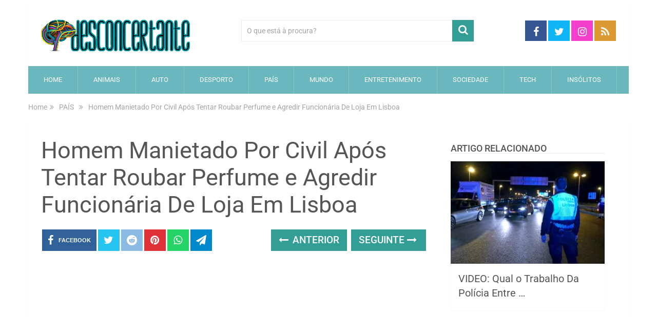

--- FILE ---
content_type: text/html; charset=utf-8
request_url: https://www.google.com/recaptcha/api2/aframe
body_size: 264
content:
<!DOCTYPE HTML><html><head><meta http-equiv="content-type" content="text/html; charset=UTF-8"></head><body><script nonce="n1anaWnifu5dmVEQRQa16A">/** Anti-fraud and anti-abuse applications only. See google.com/recaptcha */ try{var clients={'sodar':'https://pagead2.googlesyndication.com/pagead/sodar?'};window.addEventListener("message",function(a){try{if(a.source===window.parent){var b=JSON.parse(a.data);var c=clients[b['id']];if(c){var d=document.createElement('img');d.src=c+b['params']+'&rc='+(localStorage.getItem("rc::a")?sessionStorage.getItem("rc::b"):"");window.document.body.appendChild(d);sessionStorage.setItem("rc::e",parseInt(sessionStorage.getItem("rc::e")||0)+1);localStorage.setItem("rc::h",'1769380560001');}}}catch(b){}});window.parent.postMessage("_grecaptcha_ready", "*");}catch(b){}</script></body></html>

--- FILE ---
content_type: text/css; charset=UTF-8
request_url: https://www.desconcertante.com/wp-content/cache/min/1/wp-content/themes/mts_sociallyviral/css/responsive.css?ver=1756680131
body_size: 2911
content:
html{overflow-x:hidden}html.noscroll{position:static;overflow-y:auto;width:auto}.main-container{max-width:96%}#mobile-menu-wrapper{position:fixed;top:0;width:300px;height:100%;min-height:100%;max-height:100%;background:#222;left:-300px;overflow:auto;transition:left 500ms ease;-webkit-backface-visibility:hidden;z-index:9999999}.rtl #mobile-menu-wrapper{left:auto;right:-300px;border-right:0;transition:right 500ms ease}.main-container,body>footer{position:relative;left:0;transition:left 500ms ease}.rtl .main-container,body.rtl>footer{left:auto;right:0;transition:right 500ms ease}@media screen and (max-width:1235px){#sticky.sticky-nav{max-width:96%}}@media screen and (max-width:1200px){.single-prev-next{display:none}}@media screen and (max-width:1050px){#wp-subscribe p.text{display:none}#wp-subscribe h4.title span{margin-bottom:10px;font-size:25px!important}.widget-header #wp-subscribe h4.title span{font-size:30px}.widget-header #wp-subscribe h4.title{font-size:20px}#header .header-search{float:none;width:35%}}@media screen and (max-width:1000px){#move-to-top{margin-right:0;right:5px}.rtl #move-to-top{margin-left:0;left:5px;right:auto}}@media screen and (max-width:960px){.secondary-navigation{left:0}.rtl .secondary-navigation{left:auto;right:0}img{max-width:100%;height:auto!important}.ad-300 img{max-width:100%}.ad-125 li{max-width:40%}.ad-125 img{padding:0;background:#FAFAFA;border:0}div#page.single{padding:25px 2%}.copyrights{text-align:center}.copyright,.top{float:none;text-align:center}a.toplink{top:10px}.copyrights{padding-bottom:10px}}@media screen and (max-width:900px){article.latestPost .title,article.latestPost .title a{font-size:20px;line-height:1.4}}@media screen and (max-width:865px){#page,.container{max-width:100%}footer .container{padding:0 2%}#header .header-search{max-width:250px;float:left;margin-left:20px}.rtl #header .header-search{float:right;margin-right:20px;margin-left:0}#mobile-menu-overlay{position:fixed;width:100%;height:100%;top:0;left:0;z-index:999;cursor:pointer;display:none;-webkit-backface-visibility:hidden;backface-visibility:hidden;background:rgba(0,0,0,.5)}html.noscroll{position:fixed;overflow-y:scroll;width:100%}.navigation{width:100%}#secondary-navigation{width:100%!important;position:relative!important}.navigation .menu a,.navigation .menu .fa>a,.navigation .menu .fa>a{color:#fff!important;background:transparent}.navigation .menu{display:block!important;float:none;background:transparent;margin-bottom:45px}.navigation ul ul{visibility:visible!important;opacity:1!important;position:relative;left:0!important;border:0;width:100%}.navigation ul li li{background:transparent;border:0}#navigation{height:auto}#navigation li,.navigation ul li li{width:100%!important;float:left;position:relative}.navigation ul li:after{display:none}.navigation ul li:before{display:none}#navigation li a{border-bottom:1px solid rgba(0,0,0,.2)!important;width:100%!important;box-sizing:border-box}#footer-navigation #navigation li a{border-bottom:0!important;width:auto!important;text-indent:0}#navigation a{text-align:left;width:100%;text-indent:25px}a#pull{display:block;width:100%;position:relative;color:#fff;padding:10px 0;text-indent:15px}a#pull:after{content:"\f0c9";display:inline-block;position:absolute;right:15px;top:10px;font-family:FontAwesome}a#pull+nav:not(.mobile-menu-wrapper){display:none}.navigation ul .sfHover a,.navigation ul li:hover,.navigation ul .sfHover ul li{background:transparent}#catcher{height:0!important}.sticky-navigation-active{position:relative!important;top:0!important}.main-container{position:relative;left:0;transition:left 500ms ease}.mobile-menu-active .main-container{left:300px;transition:left 500ms ease}.navigation.mobile-menu-wrapper{display:block;position:fixed;top:0;left:-300px;z-index:9999;width:300px;height:100%;background-color:#222;border-right:1px solid rgba(0,0,0,.2);overflow:auto;box-sizing:border-box;transition:left 500ms ease;-webkit-backface-visibility:hidden}.mobile-menu-active .navigation.mobile-menu-wrapper{left:0}.navigation ul li{width:100%;display:block}.navigation ul li:hover{background:none}#primary-navigation ul li a,#primary-navigation ul ul a{padding:9px 20px;width:100%;border:none;border-bottom:1px solid rgba(0,0,0,.1)}.navigation ul ul{position:static;width:100%;background:none;border:none}.navigation ul ul li{background:none;width:100%}.navigation i{display:inline}.navigation ul ul a{padding:9px 30px!important}.navigation ul ul ul a{padding:9px 27px!important}.navigation ul ul ul ul a{padding:9px 20px 9px 40px!important}.navigation .toggle-caret{display:block;width:42px;height:42px;line-height:42px;color:#fff;border-left:1px solid rgba(0,0,0,.1);position:absolute;right:0;top:0;text-align:center;z-index:99;cursor:pointer}.navigation .menu-item-has-children.active>.toggle-caret i:before{content:"\f068"}.navigation .menu-item-has-children>a:after{content:''}#wpmm-megamenu .wpmm-subcategories{width:100%;text-indent:0}#wpmm-megamenu .wpmm-posts{width:100%}#wpmm-megamenu .wpmm-post{width:100%!important;padding:0 10px!important;text-align:center!important}#wpmm-megamenu .wpmm-thumbnail img{float:left}.latestPost{width:48%!important;margin-right:2.6%}.related-posts .latestPost.last{margin-right:2.6%!important}.rtl .latestPost{margin-right:0;margin-left:2.6%}.latestPost:nth-of-type(2n+2){margin-right:0;clear:none;float:right}.related-posts .latestPost:nth-child(2n+2){float:left;clear:none;margin-right:0!important}.related-posts .latestPost:nth-child(3n-2){clear:none!important}.rtl .latestPost:nth-of-type(2n+2){margin-left:0;float:left}}@media screen and (min-width:865px){.mobile-menu-active .main-container{position:relative!important;left:0!important;transition:none!important}.rtl.mobile-menu-active .main-container{left:auto!important;right:0!important;transition:none!important}#mobile-menu-wrapper{transition:none!important}.navigation.mobile-only{display:none}.mobile-menu-active .main-container,body.mobile-menu-active>footer{transition:none!important}.rtl.mobile-menu-active .main-container,body.rtl.mobile-menu-active>footer{transition:none!important}}@media screen and (max-width:840px){#header .header-search{max-width:250px;float:right;margin-right:24px}.rtl #header .header-search{float:left;margin-left:24px;margin-right:auto}}@media screen and (max-width:728px){.latestPost:nth-child(3n+1){clear:none!important}.logged-in .pace .pace-progress{top:46px}#header h1,#header h2,.site-description{float:none;text-align:center;width:100%;max-width:100%;padding:0}#header h1,#header h2{font-size:40px;margin-bottom:10px}.site-description{margin-top:0}#logo a,#logo img{float:none!important;letter-spacing:0}.logo-wrap{margin-bottom:10px;margin-top:0;width:100%;padding-left:0;margin-left:0}#header .header-search{max-width:60%;float:left;padding-left:25px;margin-top:0;margin-left:0}.rtl #header .header-search{float:right;padding-right:25px;margin-right:0}#header .header-social{margin-top:0}.latestPost:nth-child(3n+1){clear:left}.rtl .latestPost:nth-child(3n+1){clear:right}.latestPost:nth-child(4){clear:none}.latestPost.featuredPost{width:100%}.homepage-widget,#wp-subscribe{width:100%;box-sizing:border-box}.widget-header #wp-subscribe h4.title span{margin-top:0}.widget-header #wp-subscribe h4.title{margin-bottom:10px}.single-title{font-size:30px!important;line-height:1.4!important}.widget-header #wp-subscribe p.footer-text{display:block}.rtl .related-posts .last{margin-right:0}.rtl .related-posts:nth-child(even){margin-left:0}.rtl .related-posts:nth-child(odd){margin-left:3.04%}}@media screen and (min-width:400px){.widget-header .adcode-widget{width:320px;height:100px}}@media screen and (min-width:550px){.widget-header .adcode-widget{width:468px;height:60}}@media screen and (min-width:985px){.widget-header .adcode-widget{width:728px;height:90}}@media screen and (max-width:720px){.secondary-navigation a{padding-top:10px!important;padding-bottom:10px!important}.article,.home-h2 .article{width:100%}#content_box{padding-right:0;padding-left:0px!important}.rtl #content_box{padding-left:0;padding-right:0px!important}.sidebar.c-4-12{float:none!important;width:100%!important;margin:0 auto;overflow:hidden;padding:22px 4%}.f-widget,.widgets-num-4 .f-widget{width:48%}.f-widget:nth-child(2n+2){margin-right:0}.rtl .f-widget:nth-child(2n+2){margin-right:0}.f-widget-2{margin-right:0}.rtl .f-widget-2{margin-left:0}.ad-125 li{max-width:45%}#comments{margin-right:0}.rtl #comments{margin-left:0}.latestPost .thecategory{display:none}html #wpadminbar{position:fixed}}@media screen and (max-width:600px){.logged-in .pace .pace-progress{top:0}#header .header-search{max-width:50%}.postauthor img{padding:15px;padding-right:0;box-sizing:border-box}}@media screen and (max-width:550px){.sbutton{float:right}.rtl .sbutton{float:left}.f-widget,.widgets-num-4 .f-widget{width:100%;margin-right:0}.rtl .f-widget,.rtl .widgets-num-4 .f-widget{margin-left:0}form#commentform{padding:10px}.single-title{font-size:26px!important;line-height:1.4!important}span.author-posts{display:none}}@media screen and (max-width:480px){#navigation{border-bottom:0}#navigation{margin-top:0;margin-bottom:0}.secondary-navigation{width:102%;height:35px}.related-posts .latestPost{width:100%;float:left!important;max-width:100%}.rtl .related-posts .latestPost{float:right!important}.related-posts .relatepostli4{padding-bottom:15px;border-bottom:1px solid #CCC;margin-bottom:11px}.one_half,.one_third,.two_third,.three_fourth,.one_fourth,.one_fifth,.two_fifth,.three_fifth,.four_fifth,.one_sixth,.five_sixth{width:100%;margin-right:0}.rtl .one_half,.rtl .one_third,.rtl .two_third,.rtl .three_fourth,.rtl .one_fourth,.rtl .one_fifth,.rtl .two_fifth,.rtl .three_fifth,.rtl .four_fifth,.rtl .one_sixth,.rtl .five_sixth{margin-left:0}#wp-subscribe p.text{display:block}#cancel-comment-reply-link{margin-bottom:0;margin-top:-43px}article.latestPost .title,article.latestPost .title a{font-size:17px}.latestPost{width:100%!important}.latestPost header{min-height:100%}.latestPost .review-total-star{position:relative;top:0;left:0}.rtl .latestPost .review-total-star{right:0}#header .header-search,#header .header-social{max-width:100%;width:100%;box-sizing:border-box;padding-right:25px;padding-left:25px;margin-right:0;text-align:center}.rtl #header .header-search,#header .header-social{margin-left:0}#featured-thumbnail{max-height:180px;overflow:hidden}#header .header-social a{float:none;min-width:42px;overflow:hidden;display:inline-block}.featured-thumbnail{width:100%;max-height:200px;overflow:hidden}}@media screen and (max-width:400px){article header{overflow:hidden}.slidertext{display:none}}@media screen and (max-width:320px){.latestPost{width:100%!important}.latest-cat-post #featured-thumbnail{width:100%;max-width:100%}.latest-cat-post #featured-thumbnail .featured-thumbnail{float:none}#navigation li{display:block;float:none;width:100%}#navigation li a{border-bottom:1px solid #576979}}

--- FILE ---
content_type: application/javascript; charset=utf-8
request_url: https://fundingchoicesmessages.google.com/f/AGSKWxU_1XGkV2x-iG9Arh2NtGnMgHAGZ2QEtsWkMbDQFpOyvEmTaFXc2MtIuQlGoObbwaDZo-3Dez4UsOP0AP_k4ONvnulBHlfEDUtt3nATXDCVIgX5Slg4RPDlIPtOYFCKaKJZzVSJ8L3gLATe2qpT6Rm_Bdox5Pff3hCD9sZe9TWb_K1HmF1ii-f3W4Y=/_/ad_headerbg._mainad./buttonads./ad468x80./ad-choices-
body_size: -1288
content:
window['67b0bf53-a597-49a7-9345-334c1090ac25'] = true;